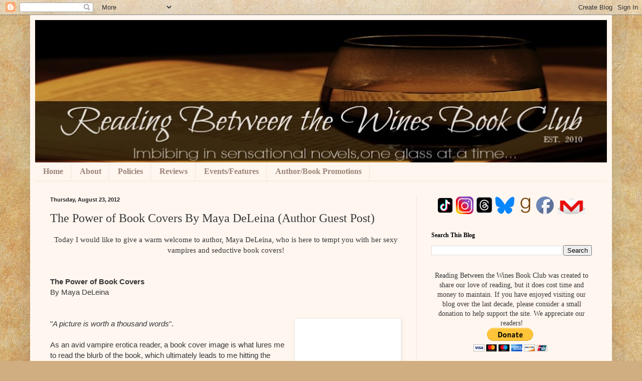

--- FILE ---
content_type: text/html; charset=UTF-8
request_url: https://www.readingbetweenthewinesbookclub.com/b/stats?style=WHITE_TRANSPARENT&timeRange=ALL_TIME&token=APq4FmDMBDGRF95_ZLH-aleWkkA35XiQExWNQyribif4per6q_DoXLH-LEcVvbLxTBNlxuPRuiGkoi7nI28W5t5IeJXcSwLvSw
body_size: 41
content:
{"total":10901565,"sparklineOptions":{"backgroundColor":{"fillOpacity":0.1,"fill":"#ffffff"},"series":[{"areaOpacity":0.3,"color":"#fff"}]},"sparklineData":[[0,76],[1,70],[2,96],[3,68],[4,100],[5,90],[6,64],[7,94],[8,91],[9,79],[10,90],[11,91],[12,94],[13,76],[14,81],[15,79],[16,64],[17,50],[18,70],[19,36],[20,47],[21,57],[22,53],[23,39],[24,63],[25,47],[26,51],[27,56],[28,62],[29,27]],"nextTickMs":9230}

--- FILE ---
content_type: text/html; charset=utf-8
request_url: https://www.google.com/recaptcha/api2/aframe
body_size: 268
content:
<!DOCTYPE HTML><html><head><meta http-equiv="content-type" content="text/html; charset=UTF-8"></head><body><script nonce="hUQXZGgmiKo3q-UKVlbWKA">/** Anti-fraud and anti-abuse applications only. See google.com/recaptcha */ try{var clients={'sodar':'https://pagead2.googlesyndication.com/pagead/sodar?'};window.addEventListener("message",function(a){try{if(a.source===window.parent){var b=JSON.parse(a.data);var c=clients[b['id']];if(c){var d=document.createElement('img');d.src=c+b['params']+'&rc='+(localStorage.getItem("rc::a")?sessionStorage.getItem("rc::b"):"");window.document.body.appendChild(d);sessionStorage.setItem("rc::e",parseInt(sessionStorage.getItem("rc::e")||0)+1);localStorage.setItem("rc::h",'1762000410404');}}}catch(b){}});window.parent.postMessage("_grecaptcha_ready", "*");}catch(b){}</script></body></html>

--- FILE ---
content_type: text/plain
request_url: https://www.google-analytics.com/j/collect?v=1&_v=j102&a=419585816&t=pageview&_s=1&dl=https%3A%2F%2Fwww.readingbetweenthewinesbookclub.com%2F2012%2F08%2Fthe-power-of-book-covers-by-maya.html&ul=en-us%40posix&dt=Reading%20Between%20the%20Wines%20Book%20Club%3A%20The%20Power%20of%20Book%20Covers%20By%20Maya%20DeLeina%20(Author%20Guest%20Post)&sr=1280x720&vp=1280x720&_u=IEBAAEABAAAAACAAI~&jid=1125870037&gjid=627459583&cid=769360409.1762000407&tid=UA-75997749-1&_gid=954428064.1762000407&_r=1&_slc=1&z=509888980
body_size: -457
content:
2,cG-66JBXD4N18

--- FILE ---
content_type: text/javascript; charset=utf-8
request_url: https://www.goodreads.com/review/custom_widget/4118350.Crystal's%20imbibing%20in...?cover_position=left&cover_size=small&num_books=5&order=a&shelf=currently-reading&show_author=1&show_cover=1&show_rating=0&show_review=0&show_tags=0&show_title=1&sort=date_added&widget_bg_color=FFFFFF&widget_bg_transparent=true&widget_border_width=1&widget_id=1394673778&widget_text_color=000000&widget_title_size=medium&widget_width=thin
body_size: 1194
content:
  var widget_code = '  <div class=\"gr_custom_container_1394673778\">\n    <h2 class=\"gr_custom_header_1394673778\">\n    <a style=\"text-decoration: none;\" rel=\"nofollow\" href=\"https://www.goodreads.com/review/list/4118350-crystal-reading-between-the-wines-book-club?shelf=currently-reading&amp;utm_medium=api&amp;utm_source=custom_widget\">Crystal&#39;s imbibing in...<\/a>\n    <\/h2>\n      <div class=\"gr_custom_each_container_1394673778\">\n          <div class=\"gr_custom_book_container_1394673778\">\n            <a title=\"Archangel\'s Ascension (Guild Hunter, #17)\" rel=\"nofollow\" href=\"https://www.goodreads.com/review/show/6799235345?utm_medium=api&amp;utm_source=custom_widget\"><img alt=\"Archangel\'s Ascension\" border=\"0\" src=\"https://i.gr-assets.com/images/S/compressed.photo.goodreads.com/books/1724773838l/217245649._SY75_.jpg\" /><\/a>\n          <\/div>\n          <div class=\"gr_custom_title_1394673778\">\n            <a rel=\"nofollow\" href=\"https://www.goodreads.com/review/show/6799235345?utm_medium=api&amp;utm_source=custom_widget\">Archangel\'s Ascension<\/a>\n          <\/div>\n          <div class=\"gr_custom_author_1394673778\">\n            by <a rel=\"nofollow\" href=\"https://www.goodreads.com/author/show/71688.Nalini_Singh\">Nalini Singh<\/a>\n          <\/div>\n      <\/div>\n      <div class=\"gr_custom_each_container_1394673778\">\n          <div class=\"gr_custom_book_container_1394673778\">\n            <a title=\"Atonement Sky (Psy-Changeling Trinity, #9; Psy-Changeling, #24)\" rel=\"nofollow\" href=\"https://www.goodreads.com/review/show/7021113042?utm_medium=api&amp;utm_source=custom_widget\"><img alt=\"Atonement Sky\" border=\"0\" src=\"https://i.gr-assets.com/images/S/compressed.photo.goodreads.com/books/1741758000l/220458595._SY75_.jpg\" /><\/a>\n          <\/div>\n          <div class=\"gr_custom_title_1394673778\">\n            <a rel=\"nofollow\" href=\"https://www.goodreads.com/review/show/7021113042?utm_medium=api&amp;utm_source=custom_widget\">Atonement Sky<\/a>\n          <\/div>\n          <div class=\"gr_custom_author_1394673778\">\n            by <a rel=\"nofollow\" href=\"https://www.goodreads.com/author/show/71688.Nalini_Singh\">Nalini Singh<\/a>\n          <\/div>\n      <\/div>\n      <div class=\"gr_custom_each_container_1394673778\">\n          <div class=\"gr_custom_book_container_1394673778\">\n            <a title=\"The Things Gods Break (The Crucible, #2)\" rel=\"nofollow\" href=\"https://www.goodreads.com/review/show/7225619372?utm_medium=api&amp;utm_source=custom_widget\"><img alt=\"The Things Gods Break\" border=\"0\" src=\"https://i.gr-assets.com/images/S/compressed.photo.goodreads.com/books/1743875891l/219209851._SY75_.jpg\" /><\/a>\n          <\/div>\n          <div class=\"gr_custom_title_1394673778\">\n            <a rel=\"nofollow\" href=\"https://www.goodreads.com/review/show/7225619372?utm_medium=api&amp;utm_source=custom_widget\">The Things Gods Break<\/a>\n          <\/div>\n          <div class=\"gr_custom_author_1394673778\">\n            by <a rel=\"nofollow\" href=\"https://www.goodreads.com/author/show/6517455.Abigail_Owen\">Abigail Owen<\/a>\n          <\/div>\n      <\/div>\n      <div class=\"gr_custom_each_container_1394673778\">\n          <div class=\"gr_custom_book_container_1394673778\">\n            <a title=\"The Robin on the Oak Throne\" rel=\"nofollow\" href=\"https://www.goodreads.com/review/show/7225622002?utm_medium=api&amp;utm_source=custom_widget\"><img alt=\"The Robin on the Oak Throne\" border=\"0\" src=\"https://i.gr-assets.com/images/S/compressed.photo.goodreads.com/books/1749202558l/228830111._SX50_.jpg\" /><\/a>\n          <\/div>\n          <div class=\"gr_custom_title_1394673778\">\n            <a rel=\"nofollow\" href=\"https://www.goodreads.com/review/show/7225622002?utm_medium=api&amp;utm_source=custom_widget\">The Robin on the Oak Throne<\/a>\n          <\/div>\n          <div class=\"gr_custom_author_1394673778\">\n            by <a rel=\"nofollow\" href=\"https://www.goodreads.com/author/show/5421050.K_A_Linde\">K.A. Linde<\/a>\n          <\/div>\n      <\/div>\n      <div class=\"gr_custom_each_container_1394673778\">\n          <div class=\"gr_custom_book_container_1394673778\">\n            <a title=\"Realm of Thieves (Thieves of Dragemor, #1)\" rel=\"nofollow\" href=\"https://www.goodreads.com/review/show/7245485580?utm_medium=api&amp;utm_source=custom_widget\"><img alt=\"Realm of Thieves\" border=\"0\" src=\"https://i.gr-assets.com/images/S/compressed.photo.goodreads.com/books/1727918077l/215806698._SY75_.jpg\" /><\/a>\n          <\/div>\n          <div class=\"gr_custom_title_1394673778\">\n            <a rel=\"nofollow\" href=\"https://www.goodreads.com/review/show/7245485580?utm_medium=api&amp;utm_source=custom_widget\">Realm of Thieves<\/a>\n          <\/div>\n          <div class=\"gr_custom_author_1394673778\">\n            by <a rel=\"nofollow\" href=\"https://www.goodreads.com/author/show/4785031.Karina_Halle\">Karina Halle<\/a>\n          <\/div>\n      <\/div>\n  <br style=\"clear: both\"/>\n  <center>\n    <a rel=\"nofollow\" href=\"https://www.goodreads.com/\"><img alt=\"goodreads.com\" style=\"border:0\" src=\"https://s.gr-assets.com/images/widget/widget_logo.gif\" /><\/a>\n  <\/center>\n  <noscript>\n    Share <a rel=\"nofollow\" href=\"https://www.goodreads.com/\">book reviews<\/a> and ratings with Crystal _ Reading Between the Wines Book Club, and even join a <a rel=\"nofollow\" href=\"https://www.goodreads.com/group\">book club<\/a> on Goodreads.\n  <\/noscript>\n  <\/div>\n'
  var widget_div = document.getElementById('gr_custom_widget_1394673778')
  if (widget_div) {
    widget_div.innerHTML = widget_code
  }
  else {
    document.write(widget_code)
  }


--- FILE ---
content_type: text/javascript; charset=utf-8
request_url: https://www.goodreads.com/quotes/widget/4118350-crystal-rbtwbc?v=2
body_size: 300
content:
document.getElementById('gr_quote_body').innerHTML='\n  &ldquo;A well-composed book is a magic carpet on which we are wafted to a world that we cannot enter in any other way.&rdquo;\n    &mdash;<a title=\"Caroline Gordon quotes\" rel=\"nofollow\" href=\"https://www.goodreads.com/author/show/167132.Caroline_Gordon?utm_medium=api&amp;utm_source=quote_widget\">Caroline Gordon<\/a>\n  <br/>\n  <br/>\n\n';